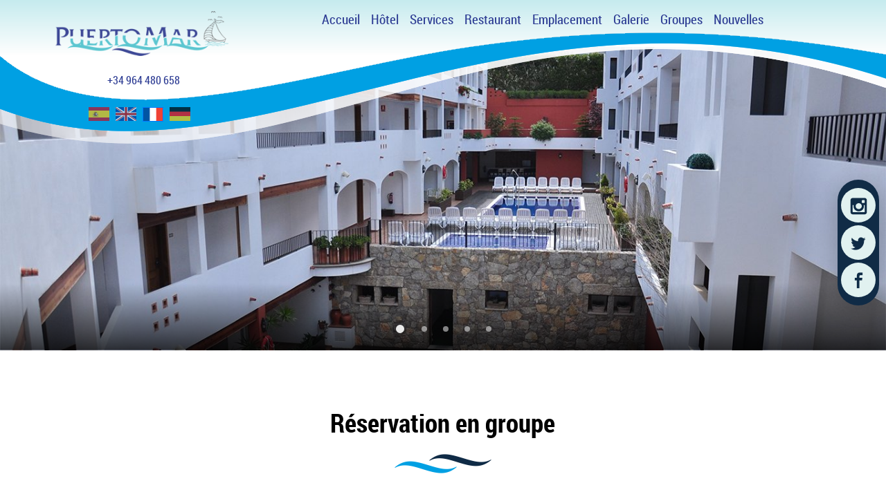

--- FILE ---
content_type: text/html; charset=UTF-8
request_url: https://puertomar.es/fr/groupes
body_size: 4450
content:
<!DOCTYPE html>
<html lang="es">

<head>
    <meta charset="UTF-8">
    <title>    Réservation en groupe
 - Hotel Apartamentos Puerto Mar</title>
    <meta name="viewport" content="width=device-width, initial-scale=1">
    <link rel="icon" type="image/x-icon" href="https://puertomar.es/favicon.ico" />
    <link rel="icon" type="image/png" href="https://puertomar.es/favicon.png">

    
    
    <link rel="stylesheet" href="https://puertomar.es/css/877bbaa.css">

    </head>

<body>
    <header id="page-header"
        class="container container-ext 
     normal-carousel ">
        <div class="row">
            <div class="col-xs-12 header-area">
                <div class="row">
                    <div class="col-xs-12 col-sm-4 col-md-4">
                        <div class="row">
                            <div class="col-xs-12 logo">
                                <a href="/">
                                    <img src="https://puertomar.es/assets/theme/images/logo.png"
                                        title="Hotel Apartamentos Puerto Mar" alt="Logo">
                                </a>
                            </div>

                            <div class="col-xs-12 call-phone">
                                <a title="Teléfono de contacto" href="tel:+34964480658">+34 964 480 658</a>
                            </div>

                            
                            <div class="col-xs-12 lang-flags">
                                <a href="https://puertomar.es/lang/es"
                                    class="">
                                    <img src="/flags/es.png" width="30" title="Español" alt="Español" />
                                </a>
                                <a href="https://puertomar.es/lang/en"
                                    class="">
                                    <img src="/flags/en_UK.png" width="30" title="Inglés" alt="Inglés" />
                                </a>
                                <a href="https://puertomar.es/lang/fr"
                                    class="active-lang">
                                    <img src="/flags/fr.png" width="30" title="Francés" alt="Francés" />
                                </a>
                                <a href="https://puertomar.es/lang/de"
                                    class="">
                                    <img src="/flags/de.png" width="30" title="Alemán" alt="Alemán" />
                                </a>
                            </div>
                            <style>
                                .lang-flags a img {
                                    opacity: 0.7;
                                    transition: opacity 0.3s ease;
                                }

                                .lang-flags a:hover img,
                                .lang-flags a.active-lang img {
                                    opacity: 1;
                                    border: 1px solid #007bff;
                                    /* O el color que prefieras */
                                    border-radius: 3px;
                                }
                            </style>

                        </div>
                    </div>
                    <div class="col-xs-12 col-sm-8 col-lg-8">
                        <nav class="navbar navbar-default">
    <div class="container-fluid">
        <!-- Brand and toggle get grouped for better mobile display -->
        <div class="navbar-header">
            <button type="button" class="navbar-toggle collapsed" data-toggle="collapse"
                data-target="#puerto-mar-navbar-collapse" aria-expanded="false">
                <span class="sr-only">Toggle navigation</span>
                <span class="icon-bar"></span>
                <span class="icon-bar"></span>
                <span class="icon-bar"></span>
            </button>
        </div>

        <!-- Collect the nav links, forms, and other content for toggling -->
        <div class="collapse navbar-collapse" id="puerto-mar-navbar-collapse">
            <ul class="nav navbar-nav">
                                    <li class=" first  ">
                        <a href="/fr"> Accueil</a> </li>
                                    <li class=" ">
                        <a href="/fr/hotel"> Hôtel</a> </li>
                                    <li class=" ">
                        <a href="/fr/services"> Services</a> </li>
                                    <li class=" ">
                        <a href="/fr/restaurant"> Restaurant</a> </li>
                                    <li class=" ">
                        <a href="/fr/emplacement"> Emplacement</a> </li>
                                    <li class=" ">
                        <a href="/fr/galerie"> Galerie</a> </li>
                                    <li class=" ">
                        <a href="/fr/groupes"> Groupes</a> </li>
                                    <li class="  last ">
                        <a href="/fr/nouvelles"> Nouvelles</a> </li>
                            </ul>
        </div>
    </div>
</nav>
                    </div>
                </div>

            </div>
        </div>

        <div class="row">
        <div class="col-xs-12 hs-cs">
            <div class="header-slideshow">
                <div id="carousel-top" class="carousel slide carousel-slider">
                    <ol class="carousel-indicators carousel-indicators-frontend">
                                                    <li data-target="#carousel-top" data-slide-to="0"
                                 class="active" ></li>
                                                    <li data-target="#carousel-top" data-slide-to="1"
                                ></li>
                                                    <li data-target="#carousel-top" data-slide-to="2"
                                ></li>
                                                    <li data-target="#carousel-top" data-slide-to="3"
                                ></li>
                                                    <li data-target="#carousel-top" data-slide-to="4"
                                ></li>
                                            </ol>
                    <div class="carousel-inner" role="listbox">
                                                    <div class="item  active ">
                                <img src="https://puertomar.es/media/carousel/carousel1.jpeg" title="carousel1.jpeg"
                                    alt="carousel1.jpeg">
                            </div>
                                                    <div class="item ">
                                <img src="https://puertomar.es/media/carousel/carousel2.jpeg" title="carousel2.jpeg"
                                    alt="carousel2.jpeg">
                            </div>
                                                    <div class="item ">
                                <img src="https://puertomar.es/media/carousel/carousel3.jpeg" title="carousel3.jpeg"
                                    alt="carousel3.jpeg">
                            </div>
                                                    <div class="item ">
                                <img src="https://puertomar.es/media/carousel/carousel4.jpeg" title="carousel4.jpeg"
                                    alt="carousel4.jpeg">
                            </div>
                                                    <div class="item ">
                                <img src="https://puertomar.es/media/carousel/carousel5.jpeg" title="carousel5.jpeg"
                                    alt="carousel5.jpeg">
                            </div>
                                            </div>
                    <img class="shadow-carousel" src="https://puertomar.es/assets/theme/images/shadow-carousel.png"
                        width="1366" height="97" alt="shadow">
                </div>
            </div>
            <div class="clearbox"></div>
        </div>
    </div>

        
            </header>

    <main>
        
            <div class="container container-ext">
            <div class="content">
                <div
                    class="row wrap-content   
                     with-carousel ">
                    <div class="col-xs-12 col-lg-offset-1 col-lg-10">
                        <h1 class="text-center">Réservation en groupe</h1>
                        <div class="content-bg"> <p>Afin de faciliter le processus de r&eacute;servation pour les grands groupes, qu&rsquo;il s&rsquo;agisse d&rsquo;assister &agrave; un congr&egrave;s ou une convention, ou pour organiser l&#39;h&eacute;bergement pendant un voyage, nous avons cr&eacute;&eacute; le formulaire sui-vant avec lequel vous pouvez sp&eacute;cifier tous les d&eacute;tails et les besoins de votre groupe pendant leur s&eacute;jour &agrave; l&rsquo;h&ocirc;tel. Apr&egrave;s avoir soumis le formulaire, un repr&eacute;sentant vous contactera pour confirmer votre demande.</p> </div>
                    </div>
                </div>
            </div>
        </div>

        <div class="container container-ext">
            <div class="content">
                            </div>
        </div>
    
            <div class="container container-ext">
    <div class="content">
        <div id="cms-block-68385ab9134792.42406317" class="cms-block cms-block-element">
            <div class="col-xs-12">
                <div class="row wrap-box-icon">
                    <div class="title-box-icon">
                        <p>Formulaire de réservation en groupe</p>
                    </div>

                    <div class="row wrap-icons">
                        <div class="col-xs-12">
                            <div class="row">
                                <div class="col-xs-12 col-lg-offset-1 col-lg-10 form-wrapper">
                                    <form name="group" method="post" novalidate="true" class="form-horizontal">
                                        <input type="hidden" name="_token" value="CqhnhMTLLoKD5zCX7SfKcQHBs6Qa6KTEYG4ekKw8" autocomplete="off">                                        <div class="form-body">

                                            <div class="row">
                                                <fieldset class="first">
                                                    <legend>Informations de contact</legend>
                                                    <div class="col-xs-12">
                                                        <div class="form-group">
                                                            <label for="group_name"
                                                                class="control-label col-sm-2 required">Nom                                                                *</label>
                                                            <div class="col-sm-10 collapse-lr">
                                                                <input type="text" id="group_name" name="group[name]"
                                                                    required="required" maxlength="255" pattern=".{2,}"
                                                                    class="form-control">
                                                            </div>
                                                        </div>
                                                    </div>

                                                    <div class="col-xs-12 col-md-6">
                                                        <div class="form-group">
                                                            <label for="group_address"
                                                                class="control-label col-sm-3 required">Adresse *</label>
                                                            <div class="col-sm-9 collapse-lr">
                                                                <input type="text" id="group_address"
                                                                    name="group[address]" required="required"
                                                                    maxlength="255" pattern=".{2,}"
                                                                    class="form-control">
                                                            </div>
                                                        </div>
                                                    </div>

                                                    <div class="col-xs-12 col-md-6">
                                                        <div class="form-group">
                                                            <label for="group_cp"
                                                                class="control-label col-sm-4 required">
                                                                Code postal *                                                            </label>
                                                            <div class="col-sm-8 collapse-lr">
                                                                <input type="text" id="group_cp" name="group[cp]"
                                                                    required="required" maxlength="16" pattern=".{4,}"
                                                                    class="form-control">
                                                            </div>
                                                        </div>
                                                    </div>

                                                    <div class="col-xs-12 col-md-6">
                                                        <div class="form-group">
                                                            <label for="group_city"
                                                                class="control-label col-sm-3 required">
                                                                Ville *                                                            </label>
                                                            <div class="col-sm-9 collapse-lr">
                                                                <input type="text" id="group_city" name="group[city]"
                                                                    required="required" maxlength="64" pattern=".{2,}"
                                                                    class="form-control">
                                                            </div>
                                                        </div>
                                                    </div>

                                                    <div class="col-xs-12 col-md-6">
                                                        <div class="form-group">
                                                            <label for="group_province"
                                                                class="control-label col-sm-4 required">
                                                                Région *                                                            </label>
                                                            <div class="col-sm-8 collapse-lr">
                                                                <input type="text" id="group_province"
                                                                    name="group[province]" required="required"
                                                                    maxlength="64" pattern=".{2,}" class="form-control">
                                                            </div>
                                                        </div>
                                                    </div>

                                                    <div class="col-xs-12 col-md-6">
                                                        <div class="form-group">
                                                            <label for="group_phone"
                                                                class="control-label col-sm-3 required">
                                                                Téléphone *                                                            </label>
                                                            <div class="col-sm-9 collapse-lr">
                                                                <input type="text" id="group_phone"
                                                                    name="group[phone]" required="required"
                                                                    maxlength="48" pattern=".{5,}" class="form-control">
                                                            </div>
                                                        </div>
                                                    </div>

                                                    <div class="col-xs-12 col-md-6">
                                                        <div class="form-group">
                                                            <label for="group_email"
                                                                class="control-label col-sm-4 required">
                                                                Email *                                                            </label>
                                                            <div class="col-sm-8 collapse-lr">
                                                                <input type="email" id="group_email"
                                                                    name="group[email]" required="required"
                                                                    maxlength="255" class="form-control">
                                                            </div>
                                                        </div>
                                                    </div>
                                                </fieldset>
                                            </div>

                                            <div class="row">
                                                <fieldset>
                                                    <legend> Détails de l’hébergement</legend>

                                                    <div class="col-xs-12 col-md-6">
                                                        <div class="form-group">
                                                            <label for="group_checkin"
                                                                class="control-label col-sm-5 required">
                                                                Date d’arrivée *                                                            </label>
                                                            <div class="col-sm-7 collapse-lr">
                                                                <input type="date" id="group_checkin"
                                                                    name="group[checkin]" required="required"
                                                                    class="form-control">
                                                            </div>
                                                        </div>
                                                    </div>
                                                    <div class="col-xs-12 col-md-6">
                                                        <div class="form-group">
                                                            <label for="group_checkout"
                                                                class="control-label col-sm-5 required">
                                                                Date de départ *
                                                            </label>
                                                            <div class="col-sm-7 collapse-lr">
                                                                <input type="date" id="group_checkout"
                                                                    name="group[checkout]" required="required"
                                                                    class="form-control">
                                                            </div>
                                                        </div>
                                                    </div>

                                                    <div class="col-xs-12">
                                                        <div class="form-group">
                                                            <label class="control-label col-sm-4 lb-radios required">
                                                                Régime: *                                                            </label>
                                                            <div class="col-sm-8 collapse-lr choice-radios">
                                                                <div class="radio">
                                                                    <label class=" ">
                                                                        <input type="radio" id="group_regime_0"
                                                                            name="group[regime]" required="required"
                                                                            class="" value="AD">
                                                                        Lit et petit déjeuné                                                                    </label>
                                                                </div>
                                                                <div class="radio">
                                                                    <label class=" ">
                                                                        <input type="radio" id="group_regime_1"
                                                                            name="group[regime]" required="required"
                                                                            class="" value="MP">
                                                                        Demi-pension                                                                    </label>
                                                                </div>
                                                                <div class="radio">
                                                                    <label class=" ">
                                                                        <input type="radio" id="group_regime_2"
                                                                            name="group[regime]" required="required"
                                                                            class="" value="PC">
                                                                        Pension complète                                                                    </label>
                                                                </div>
                                                            </div>
                                                        </div>
                                                    </div>

                                                    <div class="col-xs-12 col-md-6">
                                                        <div class="form-group">
                                                            <label for="group_rooms"
                                                                class="control-label col-sm-5 required">
                                                                Nombre de chambre *                                                            </label>
                                                            <div class="col-sm-7 collapse-lr">
                                                                <input type="number" id="group_rooms"
                                                                    name="group[rooms]" required="required"
                                                                    class="form-control">
                                                            </div>
                                                        </div>
                                                    </div>
                                                    <div class="col-xs-12 col-md-6">
                                                        <div class="form-group">
                                                            <label for="group_peoples"
                                                                class="control-label col-sm-5 required">
                                                                No. Personas *                                                            </label>
                                                            <div class="col-sm-7 collapse-lr">
                                                                <input type="number" id="group_peoples"
                                                                    name="group[peoples]" required="required"
                                                                    class="form-control">
                                                            </div>
                                                        </div>
                                                    </div>
                                                </fieldset>
                                            </div>

                                            <div class="row">
                                                <fieldset>
                                                    <legend>Type de chambre</legend>
                                                    <div class="col-xs-12 col-sm-6 col-md-3">
                                                        <div class="form-group">
                                                            <label for="group_roomsSingle"
                                                                class="control-label col-sm-7 required">
                                                                Individuelle                                                            </label>
                                                            <div class="col-sm-5 collapse-lr">
                                                                <input type="number" id="group_roomsSingle"
                                                                    name="group[roomsSingle]" required="required"
                                                                    class="form-control">
                                                            </div>
                                                        </div>
                                                    </div>
                                                    <div class="col-xs-12 col-sm-6 col-md-3">
                                                        <div class="form-group">
                                                            <label for="group_roomsDouble"
                                                                class="control-label col-sm-7 required">
                                                                Double                                                            </label>
                                                            <div class="col-sm-5 collapse-lr">
                                                                <input type="number" id="group_roomsDouble"
                                                                    name="group[roomsDouble]" required="required"
                                                                    class="form-control">
                                                            </div>
                                                        </div>
                                                    </div>
                                                    <div class="col-xs-12 col-sm-6 col-md-3">
                                                        <div class="form-group">
                                                            <label for="group_roomsTriple"
                                                                class="control-label col-sm-7 required">
                                                                Triple                                                            </label>
                                                            <div class="col-sm-5 collapse-lr">
                                                                <input type="number" id="group_roomsTriple"
                                                                    name="group[roomsTriple]" required="required"
                                                                    class="form-control">
                                                            </div>
                                                        </div>
                                                    </div>
                                                    <div class="col-xs-12 col-sm-6 col-md-3">
                                                        <div class="form-group">
                                                            <label for="group_roomsOtros"
                                                                class="control-label col-sm-7 required">
                                                                Autre                                                            </label>
                                                            <div class="col-sm-5 collapse-lr">
                                                                <input type="number" id="group_roomsOtros"
                                                                    name="group[roomsOtros]" required="required"
                                                                    class="form-control">
                                                            </div>
                                                        </div>
                                                    </div>
                                                </fieldset>
                                            </div>

                                            <fieldset class="last">
                                                <legend>Commentaires</legend>

                                                <div class="form-group">
                                                    <label for="group_comment"
                                                        class="control-label col-sm-12 required">
                                                         Envoyez-nous vos commentaires                                                    </label>
                                                    <div class="col-sm-12 collapse-lr">
                                                        <textarea id="group_comment" name="group[comment]" required="required" rows="4" class=" form-control"></textarea>
                                                    </div>
                                                </div>
                                            </fieldset>

                                            <div class="form-group">
                                                <div class="col-xs-12">
                                                    <input type="submit" class="btn btn-default send-btn"
                                                        value="Envoyer une demande">
                                                </div>
                                            </div>

                                                                                    </div>
                                    </form>
                                </div>
                            </div>
                        </div>
                    </div>
                </div>
            </div>
        </div>
    </div>
</div>
    
    
    
            <div class="partner">
    <div class="container container-ext">
        <div class="row prtn">
                            <div class="col-xs-12 col-sm-6 col-md-6 col-lg-3">
                    <div class="prtn-cnt">
                        <div class="img-cnt ">
                            <img src="https://puertomar.es/media/partners/partner1.png" title="Trivago" alt="Trivago">
                        </div>
                        <br>
                        <div class="eval-cnt">
                            <p>80 / 100</p>
                        </div>
                    </div>
                </div>
                            <div class="col-xs-12 col-sm-6 col-md-6 col-lg-3">
                    <div class="prtn-cnt">
                        <div class="img-cnt ">
                            <img src="https://puertomar.es/media/partners/partner2.png" title="Holiday Check" alt="Holiday Check">
                        </div>
                        <br>
                        <div class="eval-cnt">
                            <p>5,1 / 6</p>
                        </div>
                    </div>
                </div>
                            <div class="col-xs-12 col-sm-6 col-md-6 col-lg-3">
                    <div class="prtn-cnt">
                        <div class="img-cnt ">
                            <img src="https://puertomar.es/media/partners/partner3.png" title="Trip Advisor" alt="Trip Advisor">
                        </div>
                        <br>
                        <div class="eval-cnt">
                            <p>21 de 54 (4/5)</p>
                        </div>
                    </div>
                </div>
                            <div class="col-xs-12 col-sm-6 col-md-6 col-lg-3">
                    <div class="prtn-cnt">
                        <div class="img-cnt  last ">
                            <img src="https://puertomar.es/media/partners/partner4.png" title="Booking.com" alt="Booking.com">
                        </div>
                        <br>
                        <div class="eval-cnt">
                            <p>81 / 100</p>
                        </div>
                    </div>
                </div>
                    </div>
    </div>
</div>
        </main>

    <footer class="footer">
        <div class="container container-ext">
            <div class="row ft">
                <div class="col-xs-12 col-sm-6">
                    <p>&copy; 2026 Hôtel Puerto Mar - Tous droits réservés</p>
                </div>
                <div class="col-xs-12 col-sm-6 pull-right">
                    <ul>
                                                    <li
                                class=" first  ">
                                <a href="/fr/emploi"> Emploi</a>
                            </li>
                                                    <li
                                class=" ">
                                <a href="/fr/mention-legale"> Mention légale</a>
                            </li>
                                                    <li
                                class=" ">
                                <a href="/fr/utilisation-des-cookies"> Utilisation des cookies</a>
                            </li>
                                                    <li
                                class="  last ">
                                <a href="/fr/contact"> Contact</a>
                            </li>
                                            </ul>
                </div>
            </div>
        </div>
    </footer>

    <!-- BEGIN QUICK NAV -->
    <nav class="quick-nav nav-is-visible">
        <ul>
                            <li>
                    <a target="_blank" class="social-network" href="https://www.instagram.com/hotelpuertomar" title="Instagram">
                        <img src="https://puertomar.es/media/socials/4b0e6ebdda422f92e38d7a55932c619dfb11d20c.png" title="Instagram"
                            alt="Instagram">
                    </a>
                </li>
                            <li>
                    <a target="_blank" class="social-network" href="https://twitter.com/hotelpuertomar" title="Twitter">
                        <img src="https://puertomar.es/media/socials/0ec3d8804f56c42d95f5ad5d6e48398c2ac6db4f.png" title="Twitter"
                            alt="Twitter">
                    </a>
                </li>
                            <li>
                    <a target="_blank" class="social-network" href="https://www.facebook.com/hotelpuertomar/" title="Facebook">
                        <img src="https://puertomar.es/media/socials/e3bc7614b5c60fa7f2a0014c0d1f78090529c815.png" title="Facebook"
                            alt="Facebook">
                    </a>
                </li>
                    </ul>
        <span aria-hidden="true" class="quick-nav-bg"></span>
    </nav>
    <!-- END QUICK NAV -->

    <script>
        let request_locale = "fr";
    </script>
    
    

    <!-- google analytics -->
    <script>
        (function(i, s, o, g, r, a, m) {
            i['GoogleAnalyticsObject'] = r;
            i[r] = i[r] || function() {
                (i[r].q = i[r].q || []).push(arguments)
            }, i[r].l = 1 * new Date();
            a = s.createElement(o),
                m = s.getElementsByTagName(o)[0];
            a.async = 1;
            a.src = g;
            m.parentNode.insertBefore(a, m)
        })(window, document, 'script', 'https://www.google-analytics.com/analytics.js', 'ga');

        ga('create', 'UA-15568884-8', 'auto');
        ga('send', 'pageview');
    </script>

    <!-- BEGIN JAVASCRIPTS(Load javascripts at bottom, this will reduce page load time) -->

    <!-- BEGIN CORE PLUGINS -->

    <script type="text/javascript" src="https://puertomar.es/js/3c71b58.js"></script>
            <script type="text/javascript"
            src="https://puertomar.es/assets/plugins/jquery-ui/i18n/datepicker-fr.js"></script>
        <script type="text/javascript"
            src="https://puertomar.es/assets/plugins/jquery-validation/js/localization/messages_fr.js">
        </script>
    
    <script src="//www.google.com/recaptcha/api.js?hl=fr"></script>
    </body>

</html>
